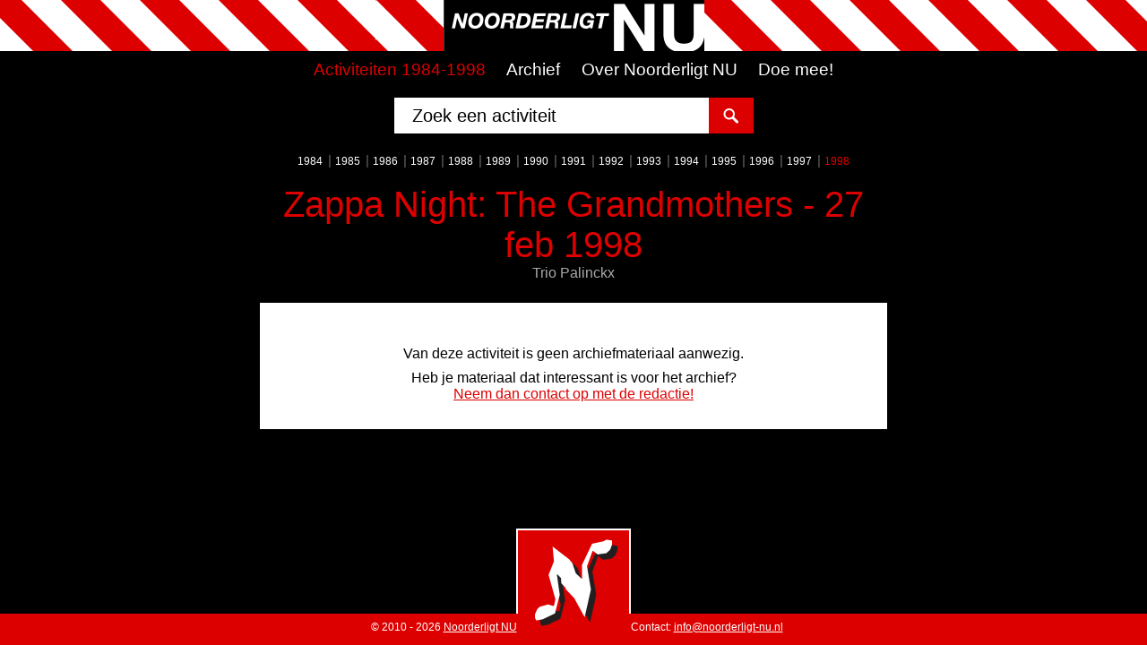

--- FILE ---
content_type: text/html; charset=UTF-8
request_url: https://noorderligt-nu.nl/activiteit/Zappa_Night_The_Grandmothers/1959
body_size: 5119
content:

<!doctype html>
<!--[if lt IE 7]><html lang="nl" class="lt-ie9 lt-ie8 lt-ie7"><![endif]-->
<!--[if IE 7]><html lang="nl" class="lt-ie9 lt-ie8"><![endif]-->
<!--[if IE 8]><html lang="nl" class="lt-ie9"><![endif]-->
<!--[if gt IE 8]><!--><html lang="nl" class="rood"><!--<![endif]-->
<head>

	<!-- Google tag (gtag.js) -->
	<script async src="https://www.googletagmanager.com/gtag/js?id=G-RSPCQHDBJM"></script>
	<script>
	  window.dataLayer = window.dataLayer || [];
	  function gtag(){dataLayer.push(arguments);}
	  gtag('js', new Date());

	  gtag('config', 'G-RSPCQHDBJM');
	</script>

	<meta charset="utf-8">
	<meta http-equiv="X-UA-Compatible" content="IE=edge,chrome=1">
	<meta http-equiv="Content-Type" content="text/html; charset=utf-8">
	<meta property="fb:app_id" content="110924902307912" />
	
	<title>Zappa Night: The Grandmothers - 27 feb 1998 // Noorderligt NU</title>

	<meta name="viewport" content="width=device-width, initial-scale=1">

	
	<link rel="icon" href="/favicon.ico" type="image/x-icon" />
	<link rel="SHORTCUT ICON" href="/favicon.ico" type="image/x-icon" />

	<!-- jQuery library -->
	<script type="text/javascript" src="//code.jquery.com/jquery-latest.min.js"></script>
	<script type="text/javascript" src="//code.jquery.com/ui/1.11.4/jquery-ui.js"></script>

	<!-- fancyBox -->
	<script type="text/javascript" src="/fancybox/lib/jquery.mousewheel-3.0.6.pack.js"></script>
	<script type="text/javascript" src="/fancybox/source/jquery.fancybox.pack.js?v=2.1.5"></script>
	<script type="text/javascript" src="/fancybox/source/helpers/jquery.fancybox-buttons.js?v=1.0.5"></script>
	<script type="text/javascript" src="/fancybox/source/helpers/jquery.fancybox-media.js?v=1.0.6"></script>
	<script type="text/javascript" src="/fancybox/source/helpers/jquery.fancybox-thumbs.js?v=1.0.7"></script>
	<link rel="stylesheet" href="/fancybox/source/jquery.fancybox.css?v=2.1.5" type="text/css" media="screen" />
	<link rel="stylesheet" href="/fancybox/source/helpers/jquery.fancybox-thumbs.css?v=1.0.7" type="text/css" media="screen" />
	<link rel="stylesheet" href="/fancybox/source/helpers/jquery.fancybox-buttons.css?v=1.0.5" type="text/css" media="screen" />

    <link rel="stylesheet" type="text/css" href="/css/noorderligt.css">

</head>
<body class="activiteit"><div class="wrap"><div class="main">

<header><div class="header">

	<div class="header-raster">
		<div class="wrapper clearfix">
			<h1 class="site-logo"><a href="/index.php"><img src="/images/site/logo_noorderligt-nu.png" alt="Noorderligt Nu"></a></h1>
		</div>
	</div>

	<div class="mobile-menu"><a href="/">&nbsp;</a></div>

	<div class="nav-wrapper clearfix">
		<div class="wrapper">		
			<nav><div class="nav main-nav">
				<ul>
					<li><a href="/activiteiten/overzicht" class='selected'>Activiteiten 1984-1998</a></li>
					<li><a href="/archief.php">Archief</a></li>
					<li><a href="/over_noorderligt-nu">Over Noorderligt NU</a></li>
					<li><a href="/bijdrage_leveren">Doe mee!</a></li>
				</ul>
			</div></nav>

			<form action="/zoeken.php" method="get">
				<div class="zoekBox">
					<input name="q" type="search" placeholder="Zoek een activiteit" id="actAutocomplete" class="ui-autocomplete-input" autocomplete="off" />
					<button class="icon"><i class="fa fa-search"></i></button>
				</div>
			</form>

			<ul class="jaar-nav">
	<li><a href="/activiteiten/1984">1984</a></li>
	<li><a href="/activiteiten/1985">1985</a></li>
	<li><a href="/activiteiten/1986">1986</a></li>
	<li><a href="/activiteiten/1987">1987</a></li>
	<li><a href="/activiteiten/1988">1988</a></li>
	<li><a href="/activiteiten/1989">1989</a></li>
	<li><a href="/activiteiten/1990">1990</a></li>
	<li><a href="/activiteiten/1991">1991</a></li>
	<li><a href="/activiteiten/1992">1992</a></li>
	<li><a href="/activiteiten/1993">1993</a></li>
	<li><a href="/activiteiten/1994">1994</a></li>
	<li><a href="/activiteiten/1995">1995</a></li>
	<li><a href="/activiteiten/1996">1996</a></li>
	<li><a href="/activiteiten/1997">1997</a></li>
	<li><a href="/activiteiten/1998" class='selected'>1998</a></li>
</ul>
		</div>
	</div>	

</div></header>

<div class="wrapper content-wrapper clearfix">
	<div class="main-content">

		
		<h1>Zappa Night: The Grandmothers - 27 feb 1998</h1>

		<p class='subTXT'>Trio Palinckx</p><div class='content-blok'>		<p>&nbsp;</p>
		<p>
			Van deze activiteit is geen archiefmateriaal aanwezig.
		</p>
		<p>
			Heb je materiaal dat interessant is voor het archief?<br><a href="/bijdrage_leveren">Neem dan contact op met de 
			redactie!</a>

		</p>
		</div>
		
	</div>
</div>
	
</div></div>
<footer><div class="footer site-footer clearfix">
	<div class="nl-logo"><a href="/index.php"><img src="/images/site/logo_noorderligt-n.png" alt="Noorerligt NU" width="96" height="100"></a></div>
	<div class="wrapper footer-content">
		<em class="left">&copy; 2010 - 2026 <a href="/over_noorderligt-nu">Noorderligt NU</a></em>
		<em class="right">Contact: <a href="mailto:info@noorderligt-nu.nl">info@noorderligt-nu.nl</a></em>
	</div>	
</div></footer>

<script type="text/javascript" src="/js/noorderligt_nu.js"></script>

</body>
</html>



--- FILE ---
content_type: text/css
request_url: https://noorderligt-nu.nl/css/noorderligt.css
body_size: 26313
content:
/* ----- HTML5 Boilerplate normalize ----- */
article, aside, details, figcaption, figure, footer, header, hgroup, nav, section { display: block; }
audio, canvas, video { display: inline-block; *display: inline; *zoom: 1; }
audio:not([controls]) { display: none; }
[hidden] { display: none; }

html { font-size: 100%; -webkit-text-size-adjust: 100%; -ms-text-size-adjust: 100%; }
html, button, input, select, textarea { font-family: Arial, Helvetica, 'Liberation Sans', sans-serif; color: #000; }

::-moz-selection { background: #ddd; color: #000; text-shadow: none; }
::selection { background: #ddd; color: #000; text-shadow: none; }

a { color: #d00; }
	.geel  a{color: #da0;}
	.blauw a{color: #06c;}
a:hover { text-decoration: none;}
a:focus { outline: thin dotted; text-decoration: none;}
a:hover, a:active { outline: 0; }
abbr[title] { border-bottom: 1px dotted; }
b, strong { font-weight: bold; }
blockquote { margin: 1em 40px; }
dfn { font-style: italic; }
hr { display: block; height: 1px; border: 0; border-top: 1px solid #ccc; margin: 1em 0; padding: 0; }
ins { background: #fff2c3; color: #000; text-decoration: none; }
mark { background: #ffd94d; color: #000; font-style: italic; font-weight: bold; }
pre, code, kbd, samp { font-family: monospace, serif; _font-family: 'courier new', monospace; font-size: 1em; }
pre { white-space: pre; white-space: pre-wrap; word-wrap: break-word; }

q { quotes: none; }
q:before, q:after { content: ""; content: none; }
small { font-size: 85%; }
sub, sup { font-size: 75%; line-height: 0; position: relative; vertical-align: baseline; }
sup { top: -0.5em; }
sub { bottom: -0.25em; }

ul, ol { margin: 0.5em 0 1.313em; padding: 0 0 0 23px; }
ol {padding-left: 31px;}
dd { margin: 0 0 0 40px; }
nav ul, nav ol, .nav ul, .nav ol, ul.nav, ol.nav { list-style: none; list-style-image: none; margin: 0; padding: 0; }
.nav li, .nav li:before {background: none; padding: 0;}

img { border: 0; -ms-interpolation-mode: bicubic; vertical-align: middle; }
svg:not(:root) { overflow: hidden; }
figure { margin: 0; }

form { margin: 0; }
fieldset { border: 0; margin: 0; padding: 0; }

label { cursor: pointer; }
legend { border: 0; *margin-left: -7px; padding: 0; white-space: normal; }
button, input, select, textarea { font-size: 100%; margin: 0; vertical-align: baseline; *vertical-align: middle; }
button, input { line-height: normal; }
button, input[type="button"], input[type="reset"], input[type="submit"] { cursor: pointer; -webkit-appearance: button; *overflow: visible; }
button[disabled], input[disabled] { cursor: default; }
input[type="checkbox"], input[type="radio"] { box-sizing: border-box; padding: 0; *width: 13px; *height: 13px; }
button::-moz-focus-inner, input::-moz-focus-inner { border: 0; padding: 0; }
textarea { overflow: auto; vertical-align: top; resize: vertical; }
input:valid, textarea:valid {  }
input:invalid, textarea:invalid { background-color: #f2dada; }

table { border-collapse: collapse; border-spacing: 0; width: 100%;}
td { vertical-align: top; }

.chromeframe { margin: 0.2em 0; background: #ccc; color: black; padding: 0.2em 0; }


/* ----- Webfonts ----- */

@import url(https://fonts.googleapis.com/css?family=Open+Sans:400,300,300italic,400italic,800,800italic,600,600italic,700italic,700);
/*
	gewicht: 300, 400, 600, 700, 800
*/


/* ----- Styling ----- */

body{
	background: #000;
	margin: 0;
	font-family: 'Open Sans', sans-serif;
}
	/* Footer on the bottom */
	* {margin:0;padding:0;} 
	html, body {height: 100%;}
	.wrap {min-height: 100%;}
	.main {
	  overflow:auto;
	  padding-bottom: 130px; /* must be same height as the footer */
	}



.wrapper{
	width: 700px;
	margin: 0 auto;
}
	.archief .main .wrapper{width: 90%;}


.header-raster{
	background: #d00 url("/images/site/raster_trans.png") center top;
	background-size: 88px 88px;
	height: 57px;
	width: 100%;
}
	.geel  .header-raster{background-color: #fc0;}
	.blauw .header-raster{background-color: #06c;}


.header h1{
	margin: 0;
	text-align: center;
}

.site-logo img{
	width: 291px;
	height: 57px;
}

.mobile-menu{display: none;}

.nav-wrapper{padding-bottom: 5px;}

.main-nav{
	margin: 10px 0;
	text-align: center;
}

.main-nav ul{
	margin: 10px auto;
	clear: both;
}

.main-nav li{
	margin: 0;
	padding: 0 0.7em;
	list-style: none;
	display: inline;
	font-size: 0.85em;
	white-space: nowrap;
}

.main-nav a{
	font-weight:400;
	font-size: 1.4em;
	text-decoration: none;
	color: #fff;
}
	.jaar-nav a{font-size: 1.05em;}

	.main-nav a:hover
	.main-nav a:active, .main-nav a:focus, .main-nav a.selected{color: #d00;}
	.geel  .main-nav a:active, .geel  .main-nav a:focus, .geel  .main-nav a.selected{color: #fc0;}
	.blauw .main-nav a:active, .blauw .main-nav a:focus, .blauw .main-nav a.selected{color: #06c;}


ul.jaar-nav, ul.paginatie-nav{
	margin: 0;
	padding: 5px 0;
	width: 100%;
	margin: 1em 0 0;
	display: block;
	position: relative;
	text-align: center;
}

.jaar-nav li, .paginatie-nav li{
	margin: 0;
	padding: 0;
	list-style: none;
	display: inline;
	font-size: 0.85em;
}
	.paginatie-nav li{
		padding-left: 0.4em;
		display: inline-block;
	}
.jaar-nav li:after, .paginatie-nav li:after{
	content: "|";
	color: #666;
	font-size: 1.10em;
	padding: 0 0 0 0.4em;
}
	.jaar-nav li:last-child:after, .paginatie-nav li:last-child:after{
		content: "";
		padding: 0;
	}
	.jaar-nav li a:active, .jaar-nav li a:focus, .jaar-nav li a.selected, 
	.paginatie-nav li a{color: #d00;}
	.geel  .jaar-nav li a:active, .geel  .jaar-nav li a:focus, .geel  .jaar-nav li a.selected, 
	.geel  .paginatie-nav li a{color: #fc0;}
	.blauw .jaar-nav li a:active, .blauw .jaar-nav li a:focus, .blauw .jaar-nav li a.selected, 
	.blauw .paginatie-nav li a{color: #06c;}

	.jaar-nav a, .paginatie-nav a{
		font-weight:400;
		font-size: .9em;
		text-decoration: none;
		color: #fff;
	}

.content-wrapper{padding-bottom: 30px;}

.main-content h1{
	margin: .2em 0 .4em;
	clear: both;
	font-weight: 300;
	font-size: 2.5em;
	color: #d00;
	text-align: center;
}
	.geel  .main-content h1{color: #fc0;}
	.blauw .main-content h1{color: #06c;}


.main-content p.subTXT{
	color: #aaa;
	text-align: center;
}
h1 ~ p.subTXT{margin: -1em 0 1.5em;}


.content-blok{
	padding: 20px;
	width: 100%;
	background: #fff;
	vertical-align: top;
	clear: both;
	overflow: auto;
	box-sizing: border-box;
}
h2, h3{
	color: #d00;
	margin: 0.8em 0 0.2em;
	line-height: 1.1em;
	font-weight: 600;
}
	h3{font-weight: 700}
	.geel  h2, .geel  h3{color: #da0;}
	.blauw h2, .blauw h3{color: #06c;}

.content-blok p{
	margin-bottom: 0.6em;
}


.footer{
	position: relative;
	margin-top: -130px; /* negative value of footer height */
	height: 130px;
	clear:both;
}

.nl-logo{
	 width: 120px;
	 height: 93px;
	 background: #d00;
	 border: 2px solid #fff;
	 border-bottom: none;
	 margin: 0 auto;
	 padding-left: 4px;
	 overflow: visible;
}
	.geel  .nl-logo{background: #fc0;}
	.blauw .nl-logo{background: #06c;}

.nl-logo img{
	display: block;
	margin: 8px auto;
}

.footer-content{
	width: 100%;
	height: 27px;
	background: #d00;
	padding: 8px 0 0;
	color: #fff;
	font-size: 0.75em;
	text-align: center;
}
	.geel  .footer-content{background: #fc0; color: #000;}
	.blauw .footer-content{background: #06c;}

	.footer-content em{
		display: inline-block;
		font-style: normal;
		width: 200px;
	}
	.footer-content em.left{
		text-align: right;
		padding-right: 62px;
	}
	.footer-content em.right{
		text-align: left;
		padding-left: 62px;
	}

	.footer-content a{color: #fff;}
		.geel  .footer-content a{color: #000;}



/* ----- Activiteiten / Zoekresultaten ----- */

.agenda{
	padding: 0;
	margin: 0;
	width: 100%;
	margin: 0 auto;
}

.agenda a{
	display: block;
}
.agenda li{
	min-height: 100px;
	margin-bottom: 10px;
	background: #fff;
	vertical-align: top;
	clear: both;
	overflow: visible;
	list-style: none;
	transition: background 0.2s linear 0s;
}

.agenda li:hover{background: #ccc;}

	.agenda li:hover .datum{background: #b00;}
	.geel  .agenda li:hover .datum{background: #ca0;}
	.blauw .agenda li:hover .datum{background: #04a;}

		.agenda li:hover li{background: transparent;}

.datum, .act, .res, .res div{
	float: left;
}

.datum, .act, .res{
  box-sizing: border-box;
}
.datum{
	width: 14.3%;
	padding: 10px 5px 0;
	border-right: 1px solid #000;
	min-height: 100px;
	background: #d00;
	color: #fff;
	transition: background 0.2s linear 0s;
}
	.geel  .datum{background: #fc0; color: #000;}
	.blauw .datum{background: #06c;}

	.datum-weekdag, .datum-dag, .datum-maand, .datum-dagmaand, .datum-jaar{text-align: center; line-height: 1em}

	.datum-weekdag{
		font-weight:300;
		font-size: 0.85em;
		opacity: 0.5;
	}
	.datum-dag{
		font-weight:800;
		font-size: 2.5em;
		padding: 3px 0 0;
	}
	.datum-maand{
		font-weight:600;
		font-size: 1.2em;
		text-transform: uppercase;
		opacity: 0.5;
	}
	.datum-dagmaand{
		font-weight:600;
		font-size: 1.3em;
		text-transform: uppercase;
		padding: 4px 0 0;
	}
	.datum-jaar{
		font-weight:800;
		font-size: 2em;
		padding: 0;
		opacity: 0.5;
	}

.act{
	padding: 5px 5px 5px 10px;
	width: 64.3%;
}

a .hoofdNaam{
	color: #000;
	font-weight:800;
	font-size: 1.3em;
	line-height: 1em;
	padding: 3px 0;
}

a .subNaam{
	color: #888;
	font-weight:300;
	font-style: italic;
	line-height: 1.1em;
}

.resAantal{
    font-size: 0.85em;
    margin-left: 100px;
    margin-top: 80px;
    position: absolute;
    width: 445px;
}

	.resAantal ul{
		width: auto;
		margin: 0;
		padding: 0;
		float: right;
	}
	
	.resAantal li{
		min-height: 10px;
		margin: 0;
		padding-right: 0.7em;
		background: transparent;
		clear: none;
		overflow: visible;
		list-style: none;
		float: left;
		font-size: 0.85em;
		font-weight:300;
		color: #d00;
	}
		.geel  .resAantal li{color: #da0}
		.blauw .resAantal li{color: #06c}

	.resAantal li:after{
		content: "|";
		padding-left: 0.7em;
	}
		.resAantal li:first-child:before{
			content: "Archief: ";
			padding-right: 0.2em;
		}
		.resAantal li:last-child:after{
			content: "";
			padding: 0;
		}


.res{
	width: 21.4%;
	min-height: 100px;
}

div.hasRes{
/*    background-size: 152px auto;*/
    background-size: cover;
    background-repeat: no-repeat;
/*    background-position: -1px -1px;*/
    background-position: top center;
	padding: 0;
	border-left: 1px solid #000;
}

div.tdTickets em, div.tdPosters em, div.tdFotos em, div.tdKnipsels em{
	min-width: 1.3em;
	min-height: 1.3em;
	background: #d00;
	display: block;
	position: absolute;
	color: #fff;
	text-align: center;
	font-style: normal;
}

	ul.toppers{
		width: 45%;
		display: inline-block;
		margin:0 0 1em;
	}
	.activiteiten .content-blok a.toppers{float: right;}
	.activiteiten .content-blok a.toppers img{width: 185px;}


/* ----- Activiteit / Archief cq detailpagine ----- */

.activiteit .content-blok, .archief .content-blok{
	text-align: center;
}

.activiteit .content-blok ul, .archief .content-blok ul{
	padding: 0;
	margin: 0;
	clear: both;
}
	.archief .content-blok ul{margin-top: 1em;}

.activiteit .content-blok li, .archief .content-blok li{
	display: inline;
}
	.archief .content-blok .paginatie-nav li{display: inline-block;}

.activiteit .content-blok img, .archief .content-blok img{
	max-height: 152px;
	max-width: 152px;
	margin: 5px;
}

.archief .content-blok li p, .archief .content-blok .content-video p{
	font-size: 75%;
	line-height: 1em;
	text-decoration: none;
	width: 170px;
	color: #aaa;
	margin-bottom: 0.2em;
}
	.archief .content-blok .content-video p{width: 100%}
.activiteit .content-blok li a p{display: none;}


.activiteit .content-blok a p.img-datum, 
.archief .content-blok p.img-datum{font-weight: 700}

.archief .content-blok .content-video p.img-datum {margin-top: 1em;}

.activiteit .content-blok a p.img-act, 
.archief .content-blok p.img-act{color: #d00;}
	.geel  .activiteit .content-blok a p.img-act, 
	.geel  .archief .content-blok p.img-act{color: #da0}
	.blauw .activiteit .content-blok a p.img-act, 
	.blauw .archief .content-blok p.img-act{color: #06c}


.content-fb-reageer{
    border: 1px solid #ccc;
    margin: 20px 0 10px;
    padding: 10px;
    text-align: left;
}

.content-fb-reageer h3{
   margin: 0 0 0.2em;
}

/* ----- Blogs ----- */
div.hasRes-blog{
    background-color: #d00;
    background-image: url("/images/site/icon_blog_wit.png");
    background-position: center center;
    box-shadow: inset 0px 0px 50px 0px rgba(0, 0, 0, 0.4);
}
	.geel div.hasRes-blog{
	    background-color: #fc0;
	    background-image: url("/images/site/icon_blog.png");
	    box-shadow: inset 0px 0px 50px 0px rgba(0, 0, 0, 0.25);
	}
	.blauw div.hasRes-blog{
		background-color: #06c;
	    box-shadow: inset 0px 0px 50px 0px rgba(0, 0, 0, 0.5);
	}

.blogs{
	text-align: left;
}

.blogs a {text-decoration: none}

a .content-blog p.blog-inleiding{color: #000; text-decoration: none}

.content-blog{
    border: 1px solid #ccc;
    margin: 0 0 10px;
    padding: 10px 10px 13px;
	transition: background 0.2s linear 0s;
}

	.blogs a:hover .content-blog{
		border: 1px solid #d00;
		background: #eee;
	}
		.geel  .blogs a:hover .content-blog{border: 1px solid #fc0;}
		.blauw .blogs a:hover .content-blog{border: 1px solid  #06c;}


	.content-blog h3 {margin: 0 0 0.2em;}
	.content-blok p.blog_subtitel{
		margin: 0;
	}

	p.blog-inleiding{
		margin: 0;
		font-size: 85%;
	}
	.blogs p.subTXT{
		margin: 0;
		text-align: left;
		font-size: 85%;
	}

	.content-blog .lees-verder{
		font-style: normal;
		color: #d00;
		text-decoration: underline;
	}
		.geel  .content-blog .lees-verder{color: #da0}
		.blauw .content-blog .lees-verder{color: #06c}



/* ----- Video's ----- */
div.hasRes-video{
    background-color: #d00;
    background-image: url("/images/site/icon_youtube_wit.png");
    background-position: center center;
    box-shadow: inset 0px 0px 50px 0px rgba(0, 0, 0, 0.4);
}
	.geel div.hasRes-video{
	    background-color: #fc0;
	    background-image: url("/images/site/icon_youtube.png");
	    box-shadow: inset 0px 0px 50px 0px rgba(0, 0, 0, 0.25);
	}
	.blauw div.hasRes-video{
		background-color: #06c;
	    box-shadow: inset 0px 0px 50px 0px rgba(0, 0, 0, 0.5);
	}

.videos{
	overflow: auto;
	clear: both;
	display: block;
}

.content-video {
    border: 1px solid #ccc;
    margin: 0 0 10px;
    padding: 10px 10px 13px;
}

	.multiple-videos .content-video{
		width: 49%;
		margin-right: 2%;
		float: left;
		box-sizing: border-box;
	}
		.multiple-videos .content-video:nth-child(even){
			margin-right: 0;
			clear: right;
		}

	.videos .video-wrapper{
		float: none;
		clear: both;
		width: 100%;
		position: relative;
		padding-bottom: 56.25%;
		padding-top: 25px;
		height: 0;
	}
	.videos .video-wrapper iframe {
		position: absolute;
		top: 0;
		left: 0;
		width: 100%;
		height: 100%;
	}

/* ----- Archief ----- */


.filter-blok{
	margin: 20px;
	vertical-align: top;
	text-align: center;
	clear: both;
	overflow: auto;
	box-sizing: border-box;
}

.filter-blok form{
	display: inline-block;
	width: auto;
	padding: 0;
	background: #fff;
	color: #000;
	height: 40px;
	box-sizing: border-box;
	border-radius: 0;
}

.filter-type, .filter-jaar, .filter-submit{display: inline-block;}

	.filter-type, .filter-jaar{
		margin: 7px 20px 0;
	}

.filter-submit{
	background: #d00;
	margin: 0;
	padding: 8px 20px;
	-webkit-appearance: none;
	-webkit-border-radius: 0;
	box-sizing: border-box;
	height: 40px;
	color: #fff;
	border: none;
	font-weight: 800;
}
	.geel  .filter-submit{background: #fc0; color: #000;}
	.blauw .filter-submit{background: #06c;}


/* ----- Homepage ----- */
.home .content-blok{
	padding: 10px;
	margin-bottom: 15px;
}

.content-blok-home{
	width: 48%;
	float: left;
	margin-right: 4%;
	clear: none;
	margin-bottom: 20px;
}
.content-blok-home:nth-child(odd){margin-right: 0;}

.content-blok-home h2{
	margin: 0 0 0.4em;
	font-weight: 300;
	text-align: center;
}

.home .content-blok ul.jaar-nav {
	margin: 0 auto;
	padding: 0;
}

.home .content-blok .jaar-nav li{
	font-size: 0.8em;
}

	.home .content-blok .jaar-nav a{color: #d00;}
		.geel  .home .content-blok .jaar-nav a{color: #da0}
		.blauw .home .content-blok .jaar-nav a{color: #06c}

	.home .content-blok .jaar-nav li::after {
		color: #ddd;
		padding: 0 0 0 0.2em;
		font-size: 0.9em;
	}


/* ----- Fancybox ----- */

a.fancybox, a.fancyboxlight{
	padding: 10px 10px 13px;
	border: 1px solid #ccc;
	margin: 10px;
	display: inline-block;
	transition: background 0.2s linear 0s;
	text-decoration: none;
	vertical-align: top;
}
	a:hover.fancybox, a:hover.fancyboxlight{
		border: 1px solid #d00;
		background: #ccc;
	}
		.geel  a:hover.fancybox, .geel  a:hover.fancyboxlight{border: 1px solid #fc0;}
		.blauw a:hover.fancybox, .blauw a:hover.fancyboxlight{border: 1px solid  #06c;}

.fancybox-title {
    position: initial;
}

a.fancyboxlight-right{
	float: right;
	margin: 0 10px 10px;
}
a.fancyboxlight-right img{
	max-width: 250px;
	max-height: 250px;
}
a.fancyboxlight-left{
	float: left;
	margin: 0 10px 10px;
}
a.fancyboxlight-left img{
	max-width: 250px;
	max-height: 250px;
}
a.fancyboxlight-big{
	display: block;
	margin:0 auto;
	max-width: 75%;
}
a.fancyboxlight-big img{
	max-width: 100%;
}


.fancybox-skin {
    border-radius: 0;
}

.fancybox-title div{overflow: auto;}

.fancybox-title h3{margin: 0;}

.fancybox-title .sub-act{line-height: 1.1em;}

.fancybox-title em{
	color: #d00;
	float: right;
}
		.geel  .fancybox-title em{color: #da0;}
		.blauw .fancybox-title em{color: #06c;}

.fbox-img-full{
	position: absolute;
	top: 20px;
	right: 20px;
	width: 21px;
	height: 21px;
	border: 1px solid #ccc;
	background: #000 url("/images/site/icon_img_full.png") no-repeat left top;
	background-size: 42px 21px;
	z-index: 9000;
}

.fbox-img-full:hover{
	background-position: right top;
	background-color: #fff;
	border: 1px solid #666;
}

.fbox-img-full a{
	display: block;
	width: 21px;
	height: 21px;
}

/* ----- Zoekvenster ----- */

.header form{ padding-top: 10px;}

.zoekBox{
	overflow: hidden;
	width: 401px;
	vertical-align: middle;
	white-space: nowrap;
	background: #fff;
	height: 40px;
	margin: 0 auto;
}

.zoekBox input#actAutocomplete{
	width: 401px;
	height: 40px;
	padding-left: 20px;
	font-size: 1.25em;
	background: #fff;
	border: none;
	float: left;
	color: #000;
	border-radius: 0;
	-webkit-appearance: none;
	box-sizing: border-box;
}

.zoekBox input#actAutocomplete::-webkit-input-placeholder {color: #000;}
 
.zoekBox input#actAutocomplete:-moz-placeholder { /* Firefox 18- */color: #000;}
 
.zoekBox input#actAutocomplete::-moz-placeholder {  /* Firefox 19+ */color: #000;}
 
.zoekBox input#actAutocomplete:-ms-input-placeholder {color: #000;}

.zoekBox button.icon{
	border: none;
	height: 44px;
	width: 50px;
	color: #fff;
	outline: none;
	opacity: 1;
	margin-left: -50px;
	margin-top: -4px;
	padding: 0;
	transition: all .25s ease;
	box-sizing: border-box;
	background: #d00 url("/images/site/icon_search.png") no-repeat left bottom;
	background-size: 100px 40px;
}
	.geel  .zoekBox button.icon{
		background-color: #fc0;
		background-position: right bottom;
		color: #000;
	}
	.blauw .zoekBox button.icon{background-color: #06c}

.zoekBox:hover button.icon, .zoekBox:active button.icon, .zoekBox:focus button.icon{
  font-size: 1.5em;
}

/* ----- jQuery Autosuggest dropdown ----- */

body .ui-autocomplete {
	border: 0;
	border-top: 1px solid #ddd;
	padding: 0;
	width: 398px; 
	background: #eee;
	max-height: 300px;
	overflow-y: scroll;
}

body .ui-menu .ui-menu-item {
	border-bottom: 1px solid #ddd;
	padding: 4px;
	width: 378px; 
	clear: both;
}

html body .ui-autocomplete .ui-state-focus {
	background: #dbdbdb;
}

.ui-autocomplete .autosuggest-datum{
	font-weight: 600;
	font-size: 1.1em;
	color: #d00;
	padding: 0 4px 0 0;
	width: 46px;
	display: inline-block;
	vertical-align: top;
}
	.geel  .ui-autocomplete .autosuggest-datum{color: #da0}
	.blauw .ui-autocomplete .autosuggest-datum{color: #06c}

.ui-autocomplete .autosuggest-act{
	display: inline-block;
	vertical-align: top;
	width: 328px;
}
.ui-autocomplete .autosuggest-act small{
	font-size: 0.65em;
	color: #666;
	display: block;
}

/* ----- Responsive ----- */

/* --- < 720 --- */
@media only screen and (max-width: 720px) {

	.wrapper {width: 90%;}

	.resAantal {
	    margin-left: 14%;
	    width: 55%;
	}

}

/* --- < 660 --- */
@media only screen and (max-width: 660px) {

	body {font-size: 80%;}

	.jaar-nav li, .home .content-blok .jaar-nav li{font-size: 0.95em;}
	.main {padding-bottom: 95px;}
	.footer{
		margin-top: -95px; /* negative value of footer height */
		height: 95px;
	}

	p.blog-inleiding, .blogs p.subTXT{
		font-size: 100%;
	}

	.filter-type, .filter-jaar{
		margin: 7px 10px 0;
	}

	.activiteit .content-blok a p, .archief .content-blok p{font-size: 90%;}

	ul.toppers{
		margin: 0;
		width: 100%;
	}
	ul.toppers + p{margin-top: 1em;}

	.footer-content em.middle{display: none;}
	.footer-content em.left, .footer-content em.right{width: 45%; padding: 0 5px;}

	.nl-logo{
		 width: 80px;
		 height: 68px;
		}
	.nl-logo img{
		width: 58px;
		height: 60px;
	}

	.footer-content{
		height: 22px;
		padding: 5px 0 0;
	}

}

/* --- < 555 --- */
@media only screen and (max-width: 555px) {

	.main-nav a{font-size: 1.2em;}

	.main-nav {margin: 4px 0;}

	.datum-weekdag {display: none;}
	.datum{font-size: 80%;} 
	.archief .content-blok .content-video p.img-datum {margin-top: 0.4em;}
	.content-blok {
		margin-bottom: 5px;
		padding: 10px;
	}

	.content-wrapper {padding-bottom: 15px;}

	.content-blok-home{
		width: 100%;
		float: none;
		margin-right: 0;
		clear: both;
	}

	.activiteiten .content-blok a.toppers{
		float: none;
		margin: 0 auto;
		display: block;
		width: 200px;
	}
	.activiteiten .content-blok a.toppers img{width: 200px;}

	.content-video{
	    border: none;
	    padding: 0;
	}

	.multiple-videos .content-video{
		width: 100%;
		margin-right: 0;
		float: none;
		box-sizing: border-box;
		clear: both;
	}


}

/* --- < 480 --- */
@media only screen and (max-width: 480px) {

	.header-raster {
		background-size: 44px 44px;
		height: 40px;
	}
	.site-logo img{
		width: 204px;
		height: 40px;
		vertical-align: top;
	}

	.wrapper {width: 95%;}
	.archief .main .wrapper{width: 95%;}
	.header-raster .wrapper{width: 100%;}

	.zoekBox {width: 100%;}
	.zoekBox input#actAutocomplete {width: 100%;}

	.main-nav ul {margin: 4px auto;}

	ul.jaar-nav {
		margin-top: 0.25em;
		padding-bottom: 0;
	}
	
	.main-content h1 {font-size: 1.6em;}

	.zoekBox{padding-top:4px;}
	body .ui-autocomplete {width: 89%;}

	.filter-blok {
    	padding: 10px 0;
    	margin: 20px 0;
    }

	.filter-blok form{
		width: 100%;
	}

	.filter-type, .filter-jaar{
		margin: 10px 10px 0;
	}

	.filter-submit{float: right;}


	.agenda li{
		min-height: 80px;
		width: 100%;
	}
	.datum{
		float:none;
		width: 100%;
		min-height: 20px;
		padding: 3px 5px;
		border-right: none;
	} 
	.datum div{
		display: inline-block;
		font-size: 1em;
		color: #fff;
		opacity: 1;
		font-weight: normal;
		text-transform: inherit;
		padding: 0.2em;
	} 
	.geel .datum div{color: #000;}

	.act {
	    min-height: 60px;
    	width: 75%;
    	font-size: 80%;
    	padding: 0 5px 0 7px;
	}

	.res, body .home .res {
	    min-height: 60px;
    	width: 25%;
	}

	.resAantal {
 		width: 52%;
		margin-top: 45px;
	}
		.resAantal li {min-height: 10px; width: auto;}

	.activiteit .content-blok img {height: 134px;}
	.activiteit .content-blok li a {
		margin: 5px;
		padding: 5px 5px 7px;
	}

	a.fancyboxlight{
		display: block;
		float: none!important;
		margin: 10px 0;
	}
		a.fancyboxlight-big{
			margin: 0 auto;
			max-width: 100%;
		}

	a.fancyboxlight img{
		display: block;
		margin: 0 auto;
	}

}

/* Op de homepage gaan we precies hetzelfde doen voor het onderdeel "Deze dag in Noorderligt" */
	.home .agenda{font-size: 80%;}
	
	.home .agenda li{
		min-height: 80px;
		width: 100%;
	}
	.home .datum{
		float:none;
		width: 100%;
		min-height: 20px;
		padding: 3px 5px;
		border-right: none;
	} 
	.home .datum div{
		display: inline-block;
		font-size: 1em;
		color: #fff;
		opacity: 1;
		font-weight: normal;
		text-transform: inherit;
		padding: 0.2em;
	} 
	.geel .home .datum div{color: #000;}

	.home .act {
	    min-height: 60px;
    	width: 75%;
    	font-size: 80%;
    	padding: 0 5px 0 7px;
	}

	.home .res {
	    min-height: 56px;
    	width: 25%;
	}

		.home .resAantal {
	 		width: 150px;
			margin-top: 40px;
		}

	/* --- < 720 --- */
	@media only screen and (max-width: 720px) {
		body.home .resAantal {
	 		width: 100px;
			margin-top: 40px;
			font-size: 1em;
		}
	}

	/* --- < 555 --- */
	@media only screen and (max-width: 555px) {
		body.home .resAantal {
	 		width: 200px;
			margin-top: 40px;
		}
	}

	/* --- < 370 --- */
	@media only screen and (max-width: 370px) {
		body.home .resAantal {
	 		width: 175px;
			margin-top: 43px;
		}
	}

	/* --- < 660 --- */
	@media only screen and (max-width: 660px) {
		body.home .res {min-height: 60px;}
	}

	.home .resAantal li {min-height: 10px; width: auto;}



/* --- < 400 --- */
@media only screen and (max-width: 400px) {

	body:not(.home) .nav-wrapper{display: none;}

	body:not(.home) .mobile-menu{
		display: block;
		position: absolute;
		height: 31px;
		width: 35px;
		top: 5px;
		right: 8px;
		background: #000 url("/images/site/icon_responsive_menu.png") no-repeat left bottom;
		background-size: 70px 31px;
		cursor: pointer;
	}

	body:not(.home) .mobile-menu a{
		font-size: 22px;
		line-height: 22px;
		color: #fff;
		text-decoration: none;
	}

	body:not(.home) .mobile-menu.active{
		background-color: #fff;	
		background-position: right bottom;
   	}

	body:not(.home) .mobile-menu.active a{
		color: #000;
	}

	.main-nav li {
		display: block;
		font-size: 1em;
		padding: .3em 0 0;
	}

	.filter-blok {
	    margin: 10px 0;
	    padding: 10px 0;
	}

	.filter-submit {padding: 8px 15px;}

	.activiteit .content-blok a, .archief .content-blok a{display: block;}
	.activiteit .content-blok p, .archief .content-blok p{width: 100%;}

	.archief .content-blok li a p{width: 100%;}


}

/* --- < 370 --- */
@media only screen and (max-width: 370px) {

	.jaar-nav li::after{padding: 0px 0px 0px 0.2em;}

	a .hoofdNaam{font-size: 1.1em;} 
	.home a .hoofdNaam{font-size: 1.3em;} 

	.filter-type, .filter-jaar {
	    margin: 10px 0;
	    display:block;
	}

	.filter-blok form {display: table;}
	.filter-submit{
		display: block;
		float: none;
		width: 100%;
	}


}

/* --- < 340 --- */
@media only screen and (max-width: 340px) {

	.filter-submit {
	    padding: 8px 10px;
	}

	.filter-type span, .filter-jaar span{
	    font-size: 85%;
	}

}